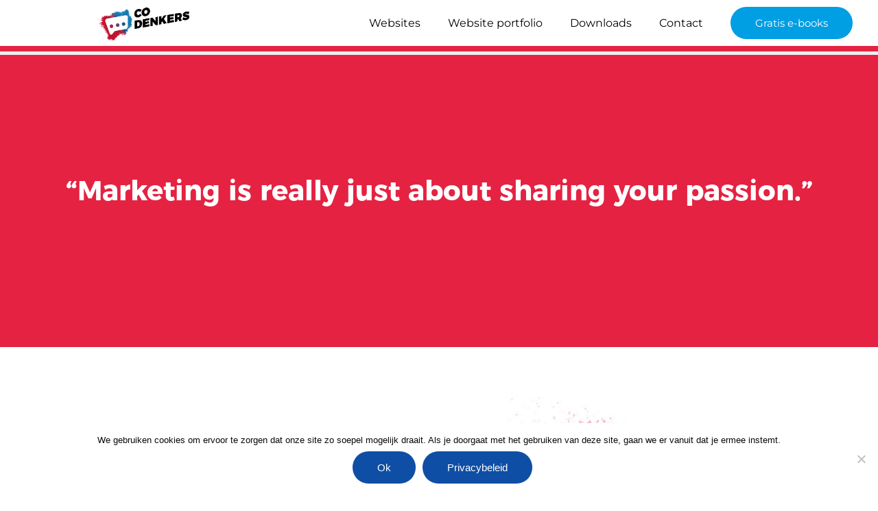

--- FILE ---
content_type: text/css
request_url: https://codenkers.nl/wp-content/uploads/elementor/css/post-62.css?ver=1763077355
body_size: 1573
content:
.elementor-62 .elementor-element.elementor-element-438ebcf > .elementor-background-overlay{background-color:transparent;background-image:linear-gradient(225deg, rgba(255, 255, 255, 0) 0%, rgba(15,78,165,0) 69%);opacity:1;transition:background 0.3s, border-radius 0.3s, opacity 0.3s;}.elementor-62 .elementor-element.elementor-element-438ebcf > .elementor-container{max-width:1465px;}.elementor-62 .elementor-element.elementor-element-438ebcf{transition:background 0.3s, border 0.3s, border-radius 0.3s, box-shadow 0.3s;margin-top:90px;margin-bottom:0px;padding:200px 0px 80px 0px;}.elementor-62 .elementor-element.elementor-element-8138ac9 > .elementor-widget-container{margin:0px 60px 0px 60px;}.elementor-62 .elementor-element.elementor-element-8138ac9{text-align:center;}.elementor-62 .elementor-element.elementor-element-8138ac9 .elementor-heading-title{font-family:"Montserrat Bold", Sans-serif;font-size:40px;text-transform:none;color:#000000;}.elementor-62 .elementor-element.elementor-element-3283701 .elementor-button{background-color:#009EE3;font-family:"Montserrat", Sans-serif;fill:#FFFFFF;color:#FFFFFF;box-shadow:0px 10px 15px 0px rgba(15,78,165,0.42);}.elementor-62 .elementor-element.elementor-element-3283701 > .elementor-widget-container{margin:60px 0px 60px 0px;}.elementor-62 .elementor-element.elementor-element-3283701 .elementor-button:hover, .elementor-62 .elementor-element.elementor-element-3283701 .elementor-button:focus{color:#FFFFFF;}.elementor-62 .elementor-element.elementor-element-3283701 .elementor-button:hover svg, .elementor-62 .elementor-element.elementor-element-3283701 .elementor-button:focus svg{fill:#FFFFFF;}.elementor-62 .elementor-element.elementor-element-86f549a:not(.elementor-motion-effects-element-type-background), .elementor-62 .elementor-element.elementor-element-86f549a > .elementor-motion-effects-container > .elementor-motion-effects-layer{background-color:#E52242;}.elementor-62 .elementor-element.elementor-element-86f549a > .elementor-background-overlay{background-color:transparent;background-image:linear-gradient(225deg, #009EE3 0%, #F2295B00 65%);opacity:1;transition:background 0.3s, border-radius 0.3s, opacity 0.3s;}.elementor-62 .elementor-element.elementor-element-86f549a > .elementor-container{max-width:1465px;}.elementor-62 .elementor-element.elementor-element-86f549a{transition:background 0.3s, border 0.3s, border-radius 0.3s, box-shadow 0.3s;margin-top:0px;margin-bottom:0px;padding:200px 0px 200px 0px;}.elementor-62 .elementor-element.elementor-element-ac39c78 > .elementor-widget-container{margin:0px 60px 0px 60px;}.elementor-62 .elementor-element.elementor-element-ac39c78{text-align:center;}.elementor-62 .elementor-element.elementor-element-ac39c78 .elementor-heading-title{font-family:"Montserrat Bold", Sans-serif;font-size:40px;text-transform:none;color:#FFFFFF;}.elementor-62 .elementor-element.elementor-element-f0fc5e2{padding:60px 0px 60px 0px;}.elementor-bc-flex-widget .elementor-62 .elementor-element.elementor-element-ca5ea6b.elementor-column .elementor-widget-wrap{align-items:center;}.elementor-62 .elementor-element.elementor-element-ca5ea6b.elementor-column.elementor-element[data-element_type="column"] > .elementor-widget-wrap.elementor-element-populated{align-content:center;align-items:center;}.elementor-62 .elementor-element.elementor-element-ca5ea6b > .elementor-element-populated{margin:0px 0px 0px 0px;--e-column-margin-right:0px;--e-column-margin-left:0px;padding:50px 25px 20px 25px;}.elementor-62 .elementor-element.elementor-element-a724893 > .elementor-widget-container{margin:0px 0px -10px 0px;}.elementor-62 .elementor-element.elementor-element-a724893 .elementor-heading-title{font-family:"Montserrat Black", Sans-serif;font-size:29px;color:#000000;}.elementor-62 .elementor-element.elementor-element-dccb617 > .elementor-widget-container{margin:0px 0px 0px 0px;padding:0px 0px 0px 0px;}.elementor-62 .elementor-element.elementor-element-dccb617{color:#000000;}.elementor-bc-flex-widget .elementor-62 .elementor-element.elementor-element-e77f4c4.elementor-column .elementor-widget-wrap{align-items:flex-end;}.elementor-62 .elementor-element.elementor-element-e77f4c4.elementor-column.elementor-element[data-element_type="column"] > .elementor-widget-wrap.elementor-element-populated{align-content:flex-end;align-items:flex-end;}.elementor-62 .elementor-element.elementor-element-e77f4c4 > .elementor-element-populated{transition:background 0.3s, border 0.3s, border-radius 0.3s, box-shadow 0.3s;margin:0px 0px 0px 0px;--e-column-margin-right:0px;--e-column-margin-left:0px;padding:0px 25px 47px 25px;}.elementor-62 .elementor-element.elementor-element-e77f4c4 > .elementor-element-populated > .elementor-background-overlay{transition:background 0.3s, border-radius 0.3s, opacity 0.3s;}.elementor-62 .elementor-element.elementor-element-36cd2bf > .elementor-widget-container{margin:0px 0px 0px 0px;padding:0px 0px 0px 0px;}.elementor-62 .elementor-element.elementor-element-4450634{padding:60px 0px 60px 0px;}.elementor-bc-flex-widget .elementor-62 .elementor-element.elementor-element-2d88706.elementor-column .elementor-widget-wrap{align-items:center;}.elementor-62 .elementor-element.elementor-element-2d88706.elementor-column.elementor-element[data-element_type="column"] > .elementor-widget-wrap.elementor-element-populated{align-content:center;align-items:center;}.elementor-62 .elementor-element.elementor-element-2d88706 > .elementor-element-populated{margin:0px 0px 0px 0px;--e-column-margin-right:0px;--e-column-margin-left:0px;padding:50px 25px 20px 25px;}.elementor-62 .elementor-element.elementor-element-cd54a54 > .elementor-widget-container{margin:0px 0px -10px 0px;}.elementor-62 .elementor-element.elementor-element-cd54a54 .elementor-heading-title{font-family:"Montserrat Black", Sans-serif;font-size:29px;color:#000000;}.elementor-62 .elementor-element.elementor-element-e5d4b40 > .elementor-widget-container{margin:0px 0px 0px 0px;padding:0px 0px 0px 0px;}.elementor-62 .elementor-element.elementor-element-e5d4b40{color:#000000;}.elementor-62 .elementor-element.elementor-element-619e6b8 > .elementor-widget-container{margin:0px 0px 0px 0px;padding:0px 0px 0px 0px;}.elementor-62 .elementor-element.elementor-element-792bd9f:not(.elementor-motion-effects-element-type-background), .elementor-62 .elementor-element.elementor-element-792bd9f > .elementor-motion-effects-container > .elementor-motion-effects-layer{background-color:#FFFFFF;}.elementor-62 .elementor-element.elementor-element-792bd9f{transition:background 0.3s, border 0.3s, border-radius 0.3s, box-shadow 0.3s;padding:0px 0px 75px 0px;}.elementor-62 .elementor-element.elementor-element-792bd9f > .elementor-background-overlay{transition:background 0.3s, border-radius 0.3s, opacity 0.3s;}.elementor-62 .elementor-element.elementor-element-526be06 > .elementor-background-overlay{background-color:#ffffff;opacity:0.95;}.elementor-62 .elementor-element.elementor-element-526be06{margin-top:0px;margin-bottom:0px;padding:0px 0px 0px 0px;}.elementor-62 .elementor-element.elementor-element-292a7ac:not(.elementor-motion-effects-element-type-background) > .elementor-widget-wrap, .elementor-62 .elementor-element.elementor-element-292a7ac > .elementor-widget-wrap > .elementor-motion-effects-container > .elementor-motion-effects-layer{background-color:#FFFFFF;}.elementor-62 .elementor-element.elementor-element-292a7ac > .elementor-element-populated{transition:background 0.3s, border 0.3s, border-radius 0.3s, box-shadow 0.3s;}.elementor-62 .elementor-element.elementor-element-292a7ac > .elementor-element-populated > .elementor-background-overlay{transition:background 0.3s, border-radius 0.3s, opacity 0.3s;}.elementor-62 .elementor-element.elementor-element-42881c7{--e-image-carousel-slides-to-show:5;}.elementor-62 .elementor-element.elementor-element-42881c7 > .elementor-widget-container{background-color:#FFFFFF;margin:0px 0px 0px 0px;padding:0px 15px 0px 15px;}.elementor-62 .elementor-element.elementor-element-42881c7 .elementor-swiper-button.elementor-swiper-button-prev, .elementor-62 .elementor-element.elementor-element-42881c7 .elementor-swiper-button.elementor-swiper-button-next{color:#000000;}.elementor-62 .elementor-element.elementor-element-42881c7 .elementor-swiper-button.elementor-swiper-button-prev svg, .elementor-62 .elementor-element.elementor-element-42881c7 .elementor-swiper-button.elementor-swiper-button-next svg{fill:#000000;}.elementor-62 .elementor-element.elementor-element-dccde1e > .elementor-background-overlay{background-color:transparent;background-image:linear-gradient(120deg, #E52242 0%, #009EE3 100%);opacity:0.8;transition:background 0.3s, border-radius 0.3s, opacity 0.3s;}.elementor-62 .elementor-element.elementor-element-dccde1e > .elementor-container{max-width:850px;}.elementor-62 .elementor-element.elementor-element-dccde1e{transition:background 0.3s, border 0.3s, border-radius 0.3s, box-shadow 0.3s;margin-top:0px;margin-bottom:0px;padding:80px 0px 65px 0px;}.elementor-62 .elementor-element.elementor-element-b06fec7{text-align:center;}.elementor-62 .elementor-element.elementor-element-b06fec7 .elementor-heading-title{font-family:"Montserrat Black", Sans-serif;font-size:36px;color:#ffffff;}.elementor-62 .elementor-element.elementor-element-6efad0e > .elementor-widget-container{margin:0px 20px 0px 20px;}.elementor-62 .elementor-element.elementor-element-6efad0e{text-align:center;color:#ffffff;}.elementor-62 .elementor-element.elementor-element-4cb2d51 .elementor-button{background-color:#E52242;font-family:"Montserrat", Sans-serif;text-transform:none;fill:#FFFFFF;color:#FFFFFF;box-shadow:0px 10px 15px 0px rgba(15,78,165,0.42);}.elementor-62 .elementor-element.elementor-element-4cb2d51 > .elementor-widget-container{margin:60px 0px 0px 0px;}.elementor-62 .elementor-element.elementor-element-4cb2d51 .elementor-button:hover, .elementor-62 .elementor-element.elementor-element-4cb2d51 .elementor-button:focus{color:#FFFFFF;}.elementor-62 .elementor-element.elementor-element-4cb2d51 .elementor-button:hover svg, .elementor-62 .elementor-element.elementor-element-4cb2d51 .elementor-button:focus svg{fill:#FFFFFF;}.elementor-62 .elementor-element.elementor-element-96ffbd3:not(.elementor-motion-effects-element-type-background), .elementor-62 .elementor-element.elementor-element-96ffbd3 > .elementor-motion-effects-container > .elementor-motion-effects-layer{background-color:#ffffff;}.elementor-62 .elementor-element.elementor-element-96ffbd3{transition:background 0.3s, border 0.3s, border-radius 0.3s, box-shadow 0.3s;padding:60px 0px 30px 0px;}.elementor-62 .elementor-element.elementor-element-96ffbd3 > .elementor-background-overlay{transition:background 0.3s, border-radius 0.3s, opacity 0.3s;}.elementor-62 .elementor-element.elementor-element-e672acd > .elementor-widget-container{padding:0px 0px 25px 0px;}.elementor-62 .elementor-element.elementor-element-e672acd{text-align:center;}.elementor-62 .elementor-element.elementor-element-e672acd .elementor-heading-title{font-family:"Montserrat Black", Sans-serif;color:#000000;}.elementor-62 .elementor-element.elementor-element-ca23dd9{text-align:center;}.elementor-62 .elementor-element.elementor-element-ca23dd9 .elementor-heading-title{font-family:"Montserrat Black", Sans-serif;font-size:22px;color:#000000;}.elementor-62 .elementor-element.elementor-element-e927ab8 > .elementor-widget-container{margin:-15px 20px 0px 20px;padding:0px 0px 0px 0px;}.elementor-62 .elementor-element.elementor-element-e927ab8{text-align:center;font-family:"Montserrat Light", Sans-serif;}.elementor-62 .elementor-element.elementor-element-8587e17{text-align:center;}.elementor-62 .elementor-element.elementor-element-8587e17 .elementor-heading-title{font-family:"Montserrat Black", Sans-serif;font-size:22px;color:#000000;}.elementor-62 .elementor-element.elementor-element-64ba3ae > .elementor-widget-container{margin:-15px 20px 0px 20px;padding:0px 0px 0px 0px;}.elementor-62 .elementor-element.elementor-element-64ba3ae{text-align:center;}.elementor-62 .elementor-element.elementor-element-9c3995e{text-align:center;}.elementor-62 .elementor-element.elementor-element-9c3995e .elementor-heading-title{font-family:"Montserrat Black", Sans-serif;font-size:22px;color:#000000;}.elementor-62 .elementor-element.elementor-element-9d547e4 > .elementor-widget-container{margin:-15px 20px 0px 20px;padding:0px 0px 0px 0px;}.elementor-62 .elementor-element.elementor-element-9d547e4{text-align:center;}.elementor-62 .elementor-element.elementor-element-711a608 > .elementor-container > .elementor-column > .elementor-widget-wrap{align-content:center;align-items:center;}.elementor-62 .elementor-element.elementor-element-711a608:not(.elementor-motion-effects-element-type-background), .elementor-62 .elementor-element.elementor-element-711a608 > .elementor-motion-effects-container > .elementor-motion-effects-layer{background-color:#FFFFFF;}.elementor-62 .elementor-element.elementor-element-711a608{transition:background 0.3s, border 0.3s, border-radius 0.3s, box-shadow 0.3s;padding:80px 0px 120px 0px;}.elementor-62 .elementor-element.elementor-element-711a608 > .elementor-background-overlay{transition:background 0.3s, border-radius 0.3s, opacity 0.3s;}.elementor-bc-flex-widget .elementor-62 .elementor-element.elementor-element-9926f31.elementor-column .elementor-widget-wrap{align-items:center;}.elementor-62 .elementor-element.elementor-element-9926f31.elementor-column.elementor-element[data-element_type="column"] > .elementor-widget-wrap.elementor-element-populated{align-content:center;align-items:center;}.elementor-62 .elementor-element.elementor-element-b66a8ab > .elementor-container > .elementor-column > .elementor-widget-wrap{align-content:center;align-items:center;}.elementor-62 .elementor-element.elementor-element-b66a8ab{margin-top:0px;margin-bottom:0px;}.elementor-bc-flex-widget .elementor-62 .elementor-element.elementor-element-0675b05.elementor-column .elementor-widget-wrap{align-items:center;}.elementor-62 .elementor-element.elementor-element-0675b05.elementor-column.elementor-element[data-element_type="column"] > .elementor-widget-wrap.elementor-element-populated{align-content:center;align-items:center;}.elementor-62 .elementor-element.elementor-element-0675b05 > .elementor-widget-wrap > .elementor-widget:not(.elementor-widget__width-auto):not(.elementor-widget__width-initial):not(:last-child):not(.elementor-absolute){margin-bottom:10px;}.elementor-62 .elementor-element.elementor-element-0675b05 > .elementor-element-populated{margin:0px 0px 0px 0px;--e-column-margin-right:0px;--e-column-margin-left:0px;}.elementor-62 .elementor-element.elementor-element-6f469fb > .elementor-widget-container{margin:0px 0px 0px 0px;padding:0px 0px 20px 0px;}.elementor-62 .elementor-element.elementor-element-6f469fb img{width:12%;border-radius:100px 100px 100px 100px;box-shadow:0px 15px 30px -5px rgba(15,78,165,0.5);}.elementor-62 .elementor-element.elementor-element-6007f01 > .elementor-widget-container{margin:0px 0px 0px 0px;}.elementor-62 .elementor-element.elementor-element-6007f01{text-align:center;}.elementor-62 .elementor-element.elementor-element-0ba1b55{text-align:center;}.elementor-62 .elementor-element.elementor-element-0ba1b55 .elementor-heading-title{font-family:"Montserrat Bold", Sans-serif;font-size:15px;color:#000000;}body.elementor-page-62:not(.elementor-motion-effects-element-type-background), body.elementor-page-62 > .elementor-motion-effects-container > .elementor-motion-effects-layer{background-color:#ffffff;}@media(max-width:1024px){.elementor-62 .elementor-element.elementor-element-438ebcf{padding:100px 0px 0px 0px;}.elementor-62 .elementor-element.elementor-element-8138ac9{text-align:center;}.elementor-62 .elementor-element.elementor-element-3283701 > .elementor-widget-container{margin:0px 0px 0px 0px;padding:30px 0px 30px 0px;}.elementor-62 .elementor-element.elementor-element-86f549a{padding:200px 0px 160px 0px;}.elementor-62 .elementor-element.elementor-element-ac39c78{text-align:center;}.elementor-62 .elementor-element.elementor-element-619e6b8 img{width:64%;}.elementor-62 .elementor-element.elementor-element-526be06{padding:0px 0px 0px 0px;}.elementor-62 .elementor-element.elementor-element-42881c7{--e-image-carousel-slides-to-show:3;}.elementor-62 .elementor-element.elementor-element-dccde1e{padding:115px 30px 100px 30px;}.elementor-62 .elementor-element.elementor-element-b06fec7 .elementor-heading-title{font-size:28px;}.elementor-62 .elementor-element.elementor-element-6efad0e > .elementor-widget-container{margin:0px 0px 0px 0px;}.elementor-62 .elementor-element.elementor-element-4cb2d51 > .elementor-widget-container{margin:0px 0px 0px 0px;}.elementor-62 .elementor-element.elementor-element-96ffbd3{padding:70px 0px 70px 0px;}.elementor-62 .elementor-element.elementor-element-e927ab8 > .elementor-widget-container{margin:0px 0px 0px 0px;}.elementor-62 .elementor-element.elementor-element-64ba3ae > .elementor-widget-container{margin:0px 0px 0px 0px;}.elementor-62 .elementor-element.elementor-element-9d547e4 > .elementor-widget-container{margin:0px 0px 0px 0px;}.elementor-62 .elementor-element.elementor-element-711a608{padding:35px 30px 125px 30px;}.elementor-62 .elementor-element.elementor-element-b66a8ab{margin-top:0px;margin-bottom:0px;}.elementor-62 .elementor-element.elementor-element-0675b05 > .elementor-element-populated{margin:0px 0px 0px 0px;--e-column-margin-right:0px;--e-column-margin-left:0px;padding:0px 20px 0px 0px;}.elementor-62 .elementor-element.elementor-element-6f469fb > .elementor-widget-container{margin:0px 0px 0px 0px;}.elementor-62 .elementor-element.elementor-element-6007f01 > .elementor-widget-container{margin:0px 0px 0px 0px;}}@media(max-width:767px){.elementor-62 .elementor-element.elementor-element-438ebcf{padding:90px 10px 0px 10px;}.elementor-62 .elementor-element.elementor-element-8138ac9 > .elementor-widget-container{margin:0px 0px 0px 0px;padding:0px 0px 0px 0px;}.elementor-62 .elementor-element.elementor-element-3283701 > .elementor-widget-container{margin:0px 0px 0px 0px;padding:20px 0px 20px 0px;}.elementor-62 .elementor-element.elementor-element-86f549a{padding:90px 10px 90px 10px;}.elementor-62 .elementor-element.elementor-element-ac39c78 > .elementor-widget-container{margin:0px 0px 0px 0px;padding:0px 0px 0px 0px;}.elementor-62 .elementor-element.elementor-element-ac39c78 .elementor-heading-title{font-size:31px;}.elementor-62 .elementor-element.elementor-element-ca5ea6b > .elementor-element-populated{margin:0px 0px 0px 0px;--e-column-margin-right:0px;--e-column-margin-left:0px;padding:0px 10px 0px 10px;}.elementor-62 .elementor-element.elementor-element-a724893 > .elementor-widget-container{margin:0px 0px 0px 0px;padding:0px 0px 0px 0px;}.elementor-62 .elementor-element.elementor-element-a724893 .elementor-heading-title{font-size:25px;}.elementor-62 .elementor-element.elementor-element-dccb617 > .elementor-widget-container{margin:0px 0px 0px 0px;padding:0px 0px 0px 0px;}.elementor-62 .elementor-element.elementor-element-dccb617{text-align:center;}.elementor-62 .elementor-element.elementor-element-e77f4c4 > .elementor-element-populated{margin:0px 0px 0px 0px;--e-column-margin-right:0px;--e-column-margin-left:0px;padding:0px 0px 0px 0px;}.elementor-62 .elementor-element.elementor-element-2d88706 > .elementor-element-populated{margin:0px 0px 0px 0px;--e-column-margin-right:0px;--e-column-margin-left:0px;padding:0px 10px 0px 10px;}.elementor-62 .elementor-element.elementor-element-cd54a54 > .elementor-widget-container{margin:0px 0px 0px 0px;padding:0px 0px 0px 0px;}.elementor-62 .elementor-element.elementor-element-cd54a54 .elementor-heading-title{font-size:25px;}.elementor-62 .elementor-element.elementor-element-e5d4b40 > .elementor-widget-container{margin:0px 0px 0px 0px;padding:0px 0px 0px 0px;}.elementor-62 .elementor-element.elementor-element-e5d4b40{text-align:center;}.elementor-62 .elementor-element.elementor-element-792bd9f{margin-top:0px;margin-bottom:0px;padding:0px 0px 40px 0px;}.elementor-62 .elementor-element.elementor-element-42881c7{--e-image-carousel-slides-to-show:2;}.elementor-62 .elementor-element.elementor-element-dccde1e{margin-top:0px;margin-bottom:0px;padding:30px 0px 30px 0px;}.elementor-62 .elementor-element.elementor-element-56bd063 > .elementor-element-populated{margin:0px 0px 0px 0px;--e-column-margin-right:0px;--e-column-margin-left:0px;padding:0px 0px 0px 0px;}.elementor-62 .elementor-element.elementor-element-b06fec7 > .elementor-widget-container{margin:0px 0px 0px 0px;padding:0px 0px 0px 0px;}.elementor-62 .elementor-element.elementor-element-6efad0e > .elementor-widget-container{margin:0px 20px 0px 20px;padding:0px 0px 0px 0px;}.elementor-62 .elementor-element.elementor-element-4cb2d51 > .elementor-widget-container{margin:0px 0px 0px 0px;padding:0px 0px 0px 0px;}.elementor-62 .elementor-element.elementor-element-96ffbd3{padding:50px 0px 60px 0px;}.elementor-62 .elementor-element.elementor-element-e672acd .elementor-heading-title{font-size:26px;}.elementor-62 .elementor-element.elementor-element-e927ab8 > .elementor-widget-container{margin:-15px 0px 0px 0px;}.elementor-62 .elementor-element.elementor-element-64ba3ae > .elementor-widget-container{margin:-15px 0px 0px 0px;}.elementor-62 .elementor-element.elementor-element-9d547e4 > .elementor-widget-container{margin:-15px 0px 0px 0px;}.elementor-62 .elementor-element.elementor-element-711a608{padding:70px 20px 0px 20px;}.elementor-62 .elementor-element.elementor-element-0675b05 > .elementor-element-populated{margin:0px 0px 100px 0px;--e-column-margin-right:0px;--e-column-margin-left:0px;padding:0px 0px 0px 0px;}.elementor-62 .elementor-element.elementor-element-6007f01 > .elementor-widget-container{margin:0px 0px 0px 0px;}.elementor-62 .elementor-element.elementor-element-6007f01{text-align:center;}.elementor-62 .elementor-element.elementor-element-0ba1b55 > .elementor-widget-container{margin:-53px 0px 0px 0px;padding:0px 0px 0px 0px;}}

--- FILE ---
content_type: text/css
request_url: https://codenkers.nl/wp-content/uploads/elementor/css/post-1614.css?ver=1763040839
body_size: 981
content:
.elementor-1614 .elementor-element.elementor-element-4ba377e:not(.elementor-motion-effects-element-type-background), .elementor-1614 .elementor-element.elementor-element-4ba377e > .elementor-motion-effects-container > .elementor-motion-effects-layer{background-color:#E52242;}.elementor-1614 .elementor-element.elementor-element-4ba377e > .elementor-background-overlay{background-color:transparent;background-image:linear-gradient(225deg, #009EE3 0%, rgba(242,41,91,0) 65%);opacity:1;transition:background 0.3s, border-radius 0.3s, opacity 0.3s;}.elementor-1614 .elementor-element.elementor-element-4ba377e{transition:background 0.3s, border 0.3s, border-radius 0.3s, box-shadow 0.3s;margin-top:0px;margin-bottom:0px;padding:140px 0px 80px 0px;}.elementor-1614 .elementor-element.elementor-element-6096c3a > .elementor-element-populated{margin:0px 0px 0px 0px;--e-column-margin-right:0px;--e-column-margin-left:0px;padding:0px 0px 35px 0px;}.elementor-1614 .elementor-element.elementor-element-257b6d6 .elementor-heading-title{font-family:"Montserrat Black", Sans-serif;font-size:22px;color:#FFFFFF;}.elementor-1614 .elementor-element.elementor-element-3937f78 .menu-item a.uael-menu-item,.elementor-1614 .elementor-element.elementor-element-3937f78 .menu-item a.uael-sub-menu-item{padding-left:5px;padding-right:5px;}.elementor-1614 .elementor-element.elementor-element-3937f78 .menu-item a.uael-menu-item, .elementor-1614 .elementor-element.elementor-element-3937f78 .menu-item a.uael-sub-menu-item{padding-top:11px;padding-bottom:11px;}.elementor-1614 .elementor-element.elementor-element-3937f78 .sub-menu li a.uael-sub-menu-item,
						.elementor-1614 .elementor-element.elementor-element-3937f78 nav.uael-dropdown li a.uael-menu-item,
						.elementor-1614 .elementor-element.elementor-element-3937f78 nav.uael-dropdown li a.uael-sub-menu-item,
						.elementor-1614 .elementor-element.elementor-element-3937f78 nav.uael-dropdown-expandible li a.uael-menu-item,
						.elementor-1614 .elementor-element.elementor-element-3937f78 nav.uael-dropdown-expandible li a.uael-sub-menu-item{padding-left:15px;padding-right:15px;}.elementor-1614 .elementor-element.elementor-element-3937f78 .sub-menu a.uael-sub-menu-item,
						 .elementor-1614 .elementor-element.elementor-element-3937f78 nav.uael-dropdown li a.uael-menu-item,
						 .elementor-1614 .elementor-element.elementor-element-3937f78 nav.uael-dropdown li a.uael-sub-menu-item,
						 .elementor-1614 .elementor-element.elementor-element-3937f78 nav.uael-dropdown-expandible li a.uael-menu-item,
						 .elementor-1614 .elementor-element.elementor-element-3937f78 nav.uael-dropdown-expandible li a.uael-sub-menu-item{padding-top:15px;padding-bottom:15px;}.elementor-1614 .elementor-element.elementor-element-3937f78 > .elementor-widget-container{margin:-16px 0px 0px -4px;padding:0px 0px 0px 0px;}.elementor-1614 .elementor-element.elementor-element-3937f78 .menu-item a.uael-menu-item{font-family:"Montserrat Light", Sans-serif;}.elementor-1614 .elementor-element.elementor-element-3937f78 .menu-item a.uael-menu-item:not(.elementor-button), .elementor-1614 .elementor-element.elementor-element-3937f78 .sub-menu a.uael-sub-menu-item{color:#FFFFFF;}.elementor-1614 .elementor-element.elementor-element-3937f78 .sub-menu,
								.elementor-1614 .elementor-element.elementor-element-3937f78 nav.uael-dropdown,
								.elementor-1614 .elementor-element.elementor-element-3937f78 .uael-nav-menu nav.uael-dropdown-expandible,
								.elementor-1614 .elementor-element.elementor-element-3937f78 .uael-nav-menu nav.uael-dropdown-expandible .menu-item a.uael-menu-item,
								.elementor-1614 .elementor-element.elementor-element-3937f78 .uael-nav-menu nav.uael-dropdown-expandible .menu-item .sub-menu,
								.elementor-1614 .elementor-element.elementor-element-3937f78 nav.uael-dropdown .menu-item a.uael-menu-item,
								.elementor-1614 .elementor-element.elementor-element-3937f78 nav.uael-dropdown .menu-item a.uael-sub-menu-item{background-color:#fff;}.elementor-1614 .elementor-element.elementor-element-3937f78 .sub-menu li.menu-item:not(:last-child),
						.elementor-1614 .elementor-element.elementor-element-3937f78 nav.uael-dropdown li.menu-item:not(:last-child),
						.elementor-1614 .elementor-element.elementor-element-3937f78 nav.uael-dropdown-expandible li.menu-item:not(:last-child){border-bottom-style:solid;border-bottom-color:#c4c4c4;border-bottom-width:1px;}.elementor-1614 .elementor-element.elementor-element-9a8efb4 > .elementor-element-populated{margin:0px 0px 0px 0px;--e-column-margin-right:0px;--e-column-margin-left:0px;padding:0px 0px 0px 0px;}.elementor-1614 .elementor-element.elementor-element-8d4828b .elementor-heading-title{font-family:"Montserrat Black", Sans-serif;font-size:22px;color:#FFFFFF;}.elementor-1614 .elementor-element.elementor-element-f7b3805 > .elementor-widget-container{margin:-10px 0px 0px 0px;}.elementor-1614 .elementor-element.elementor-element-f7b3805 .elementor-icon-list-items:not(.elementor-inline-items) .elementor-icon-list-item:not(:last-child){padding-block-end:calc(8px/2);}.elementor-1614 .elementor-element.elementor-element-f7b3805 .elementor-icon-list-items:not(.elementor-inline-items) .elementor-icon-list-item:not(:first-child){margin-block-start:calc(8px/2);}.elementor-1614 .elementor-element.elementor-element-f7b3805 .elementor-icon-list-items.elementor-inline-items .elementor-icon-list-item{margin-inline:calc(8px/2);}.elementor-1614 .elementor-element.elementor-element-f7b3805 .elementor-icon-list-items.elementor-inline-items{margin-inline:calc(-8px/2);}.elementor-1614 .elementor-element.elementor-element-f7b3805 .elementor-icon-list-items.elementor-inline-items .elementor-icon-list-item:after{inset-inline-end:calc(-8px/2);}.elementor-1614 .elementor-element.elementor-element-f7b3805 .elementor-icon-list-icon i{color:#FFFFFF;transition:color 0.3s;}.elementor-1614 .elementor-element.elementor-element-f7b3805 .elementor-icon-list-icon svg{fill:#FFFFFF;transition:fill 0.3s;}.elementor-1614 .elementor-element.elementor-element-f7b3805{--e-icon-list-icon-size:14px;--icon-vertical-offset:0px;}.elementor-1614 .elementor-element.elementor-element-f7b3805 .elementor-icon-list-text{color:#FFFFFF;transition:color 0.3s;}.elementor-1614 .elementor-element.elementor-element-52685cc > .elementor-widget-container{margin:0px 0px 0px 0px;padding:0px 0px 0px 0px;}.elementor-1614 .elementor-element.elementor-element-52685cc{font-size:15px;color:#FFFFFF;}.elementor-1614 .elementor-element.elementor-element-2ad7f52 > .elementor-element-populated{margin:0px 0px 0px 0px;--e-column-margin-right:0px;--e-column-margin-left:0px;padding:0px 0px 40px 0px;}.elementor-1614 .elementor-element.elementor-element-25c42f9 .elementor-heading-title{font-family:"Montserrat Black", Sans-serif;font-size:22px;color:#FFFFFF;}.elementor-1614 .elementor-element.elementor-element-f682a18 > .elementor-widget-container{margin:-10px 0px 0px 0px;}.elementor-1614 .elementor-element.elementor-element-f682a18 .elementor-icon-list-items:not(.elementor-inline-items) .elementor-icon-list-item:not(:last-child){padding-block-end:calc(8px/2);}.elementor-1614 .elementor-element.elementor-element-f682a18 .elementor-icon-list-items:not(.elementor-inline-items) .elementor-icon-list-item:not(:first-child){margin-block-start:calc(8px/2);}.elementor-1614 .elementor-element.elementor-element-f682a18 .elementor-icon-list-items.elementor-inline-items .elementor-icon-list-item{margin-inline:calc(8px/2);}.elementor-1614 .elementor-element.elementor-element-f682a18 .elementor-icon-list-items.elementor-inline-items{margin-inline:calc(-8px/2);}.elementor-1614 .elementor-element.elementor-element-f682a18 .elementor-icon-list-items.elementor-inline-items .elementor-icon-list-item:after{inset-inline-end:calc(-8px/2);}.elementor-1614 .elementor-element.elementor-element-f682a18 .elementor-icon-list-icon i{color:#FFFFFF;transition:color 0.3s;}.elementor-1614 .elementor-element.elementor-element-f682a18 .elementor-icon-list-icon svg{fill:#FFFFFF;transition:fill 0.3s;}.elementor-1614 .elementor-element.elementor-element-f682a18{--e-icon-list-icon-size:14px;--icon-vertical-offset:0px;}.elementor-1614 .elementor-element.elementor-element-f682a18 .elementor-icon-list-text{color:#FFFFFF;transition:color 0.3s;}.elementor-1614 .elementor-element.elementor-element-7b5869d > .elementor-element-populated{margin:0px 0px 0px 0px;--e-column-margin-right:0px;--e-column-margin-left:0px;padding:0px 0px 40px 0px;}.elementor-1614 .elementor-element.elementor-element-3ce3e89 .elementor-heading-title{font-family:"Montserrat Black", Sans-serif;font-size:22px;color:#FFFFFF;}.elementor-1614 .elementor-element.elementor-element-1e7d782 > .elementor-widget-container{margin:-10px 0px 0px 0px;}.elementor-1614 .elementor-element.elementor-element-1e7d782{color:#FFFFFF;}.elementor-1614 .elementor-element.elementor-element-6e09513{--grid-template-columns:repeat(0, auto);--grid-column-gap:5px;--grid-row-gap:0px;}.elementor-1614 .elementor-element.elementor-element-6e09513 .elementor-widget-container{text-align:left;}.elementor-1614 .elementor-element.elementor-element-6e09513 .elementor-social-icon{background-color:#FFFFFF;}.elementor-1614 .elementor-element.elementor-element-6e09513 .elementor-social-icon i{color:#000000;}.elementor-1614 .elementor-element.elementor-element-6e09513 .elementor-social-icon svg{fill:#000000;}.elementor-1614 .elementor-element.elementor-element-b795e3f:not(.elementor-motion-effects-element-type-background), .elementor-1614 .elementor-element.elementor-element-b795e3f > .elementor-motion-effects-container > .elementor-motion-effects-layer{background-color:#000000;}.elementor-1614 .elementor-element.elementor-element-b795e3f > .elementor-container{max-width:593px;}.elementor-1614 .elementor-element.elementor-element-b795e3f{border-style:solid;border-width:0px 0px 0px 0px;border-color:#e5e5e5;transition:background 0.3s, border 0.3s, border-radius 0.3s, box-shadow 0.3s;color:#FFFFFF;margin-top:0px;margin-bottom:0px;padding:1em 0em 1em 0em;}.elementor-1614 .elementor-element.elementor-element-b795e3f > .elementor-background-overlay{transition:background 0.3s, border-radius 0.3s, opacity 0.3s;}.elementor-1614 .elementor-element.elementor-element-49b4a3e .hfe-copyright-wrapper{text-align:center;}@media(max-width:1024px){.elementor-1614 .elementor-element.elementor-element-6096c3a > .elementor-element-populated{margin:0px 0px 30px 90px;--e-column-margin-right:0px;--e-column-margin-left:90px;padding:0px 0px 0px 0px;}.elementor-1614 .elementor-element.elementor-element-3937f78 .menu-item a.uael-menu-item, .elementor-1614 .elementor-element.elementor-element-3937f78 .menu-item a.uael-sub-menu-item{padding-top:8px;padding-bottom:8px;}.elementor-1614 .elementor-element.elementor-element-9a8efb4 > .elementor-element-populated{margin:0px 0px 30px 0px;--e-column-margin-right:0px;--e-column-margin-left:0px;padding:0px 0px 0px 0px;}.elementor-1614 .elementor-element.elementor-element-52685cc > .elementor-widget-container{margin:0px 0px 0px 0px;}.elementor-1614 .elementor-element.elementor-element-2ad7f52 > .elementor-element-populated{margin:0px 0px 0px 90px;--e-column-margin-right:0px;--e-column-margin-left:90px;padding:0px 0px 0px 0px;}.elementor-1614 .elementor-element.elementor-element-7b5869d > .elementor-element-populated{margin:0px 0px 0px 0px;--e-column-margin-right:0px;--e-column-margin-left:0px;padding:0px 0px 0px 0px;}.elementor-1614 .elementor-element.elementor-element-1e7d782 > .elementor-widget-container{margin:0px 0px 0px 0px;padding:0px 20px 0px 0px;}.elementor-1614 .elementor-element.elementor-element-b795e3f{padding:2em 0em 02em 0em;}.elementor-1614 .elementor-element.elementor-element-49b4a3e .hfe-copyright-wrapper{text-align:center;}}@media(max-width:767px){.elementor-1614 .elementor-element.elementor-element-4ba377e{margin-top:0px;margin-bottom:0px;padding:40px 40px 40px 40px;}.elementor-1614 .elementor-element.elementor-element-6096c3a{width:100%;}.elementor-1614 .elementor-element.elementor-element-6096c3a > .elementor-element-populated{margin:30px 0px 45px 0px;--e-column-margin-right:0px;--e-column-margin-left:0px;}.elementor-1614 .elementor-element.elementor-element-9a8efb4{width:100%;}.elementor-1614 .elementor-element.elementor-element-9a8efb4 > .elementor-element-populated{margin:0px 0px 9px 0px;--e-column-margin-right:0px;--e-column-margin-left:0px;}.elementor-1614 .elementor-element.elementor-element-2ad7f52{width:100%;}.elementor-1614 .elementor-element.elementor-element-2ad7f52 > .elementor-element-populated{margin:30px 0px 30px 0px;--e-column-margin-right:0px;--e-column-margin-left:0px;}.elementor-1614 .elementor-element.elementor-element-7b5869d{width:100%;}.elementor-1614 .elementor-element.elementor-element-7b5869d > .elementor-element-populated{margin:30px 0px 30px 0px;--e-column-margin-right:0px;--e-column-margin-left:0px;}}@media(max-width:1024px) and (min-width:768px){.elementor-1614 .elementor-element.elementor-element-6096c3a{width:50%;}.elementor-1614 .elementor-element.elementor-element-9a8efb4{width:50%;}.elementor-1614 .elementor-element.elementor-element-2ad7f52{width:50%;}.elementor-1614 .elementor-element.elementor-element-7b5869d{width:50%;}}

--- FILE ---
content_type: text/css
request_url: https://codenkers.nl/wp-content/uploads/elementor/css/post-5642.css?ver=1763040839
body_size: 542
content:
.elementor-5642 .elementor-element.elementor-element-1899aff > .elementor-container > .elementor-column > .elementor-widget-wrap{align-content:center;align-items:center;}.elementor-5642 .elementor-element.elementor-element-1899aff:not(.elementor-motion-effects-element-type-background), .elementor-5642 .elementor-element.elementor-element-1899aff > .elementor-motion-effects-container > .elementor-motion-effects-layer{background-color:#FFFFFF;}.elementor-5642 .elementor-element.elementor-element-1899aff > .elementor-container{max-width:1600px;}.elementor-5642 .elementor-element.elementor-element-1899aff{transition:background 0.3s, border 0.3s, border-radius 0.3s, box-shadow 0.3s;margin-top:-22px;margin-bottom:0px;}.elementor-5642 .elementor-element.elementor-element-1899aff > .elementor-background-overlay{transition:background 0.3s, border-radius 0.3s, opacity 0.3s;}.elementor-5642 .elementor-element.elementor-element-146ce02 > .elementor-element-populated{margin:-12px 0px -14px 0px;--e-column-margin-right:0px;--e-column-margin-left:0px;}.elementor-5642 .elementor-element.elementor-element-548483a{text-align:center;}.elementor-5642 .elementor-element.elementor-element-548483a img{width:37%;}.elementor-5642 .elementor-element.elementor-element-8dd6874 .elementor-menu-toggle{margin:0 auto;background-color:#FFFFFF00;}.elementor-5642 .elementor-element.elementor-element-8dd6874 .elementor-nav-menu .elementor-item{font-family:"Montserrat", Sans-serif;}.elementor-5642 .elementor-element.elementor-element-8dd6874 .elementor-nav-menu--main .elementor-item{color:#000000;fill:#000000;}.elementor-5642 .elementor-element.elementor-element-8dd6874 .elementor-nav-menu--main:not(.e--pointer-framed) .elementor-item:before,
					.elementor-5642 .elementor-element.elementor-element-8dd6874 .elementor-nav-menu--main:not(.e--pointer-framed) .elementor-item:after{background-color:#E52242;}.elementor-5642 .elementor-element.elementor-element-8dd6874 .e--pointer-framed .elementor-item:before,
					.elementor-5642 .elementor-element.elementor-element-8dd6874 .e--pointer-framed .elementor-item:after{border-color:#E52242;}.elementor-5642 .elementor-element.elementor-element-8dd6874 .elementor-nav-menu--main:not(.e--pointer-framed) .elementor-item.elementor-item-active:before,
					.elementor-5642 .elementor-element.elementor-element-8dd6874 .elementor-nav-menu--main:not(.e--pointer-framed) .elementor-item.elementor-item-active:after{background-color:#E52242;}.elementor-5642 .elementor-element.elementor-element-8dd6874 .e--pointer-framed .elementor-item.elementor-item-active:before,
					.elementor-5642 .elementor-element.elementor-element-8dd6874 .e--pointer-framed .elementor-item.elementor-item-active:after{border-color:#E52242;}.elementor-5642 .elementor-element.elementor-element-8dd6874 .elementor-nav-menu--dropdown a, .elementor-5642 .elementor-element.elementor-element-8dd6874 .elementor-menu-toggle{color:#000000;fill:#000000;}.elementor-5642 .elementor-element.elementor-element-8dd6874 .elementor-nav-menu--dropdown{background-color:#FFFFFF;}.elementor-5642 .elementor-element.elementor-element-8dd6874 .elementor-nav-menu--dropdown a:hover,
					.elementor-5642 .elementor-element.elementor-element-8dd6874 .elementor-nav-menu--dropdown a:focus,
					.elementor-5642 .elementor-element.elementor-element-8dd6874 .elementor-nav-menu--dropdown a.elementor-item-active,
					.elementor-5642 .elementor-element.elementor-element-8dd6874 .elementor-nav-menu--dropdown a.highlighted,
					.elementor-5642 .elementor-element.elementor-element-8dd6874 .elementor-menu-toggle:hover,
					.elementor-5642 .elementor-element.elementor-element-8dd6874 .elementor-menu-toggle:focus{color:#FFFFFF;}.elementor-5642 .elementor-element.elementor-element-8dd6874 .elementor-nav-menu--dropdown a:hover,
					.elementor-5642 .elementor-element.elementor-element-8dd6874 .elementor-nav-menu--dropdown a:focus,
					.elementor-5642 .elementor-element.elementor-element-8dd6874 .elementor-nav-menu--dropdown a.elementor-item-active,
					.elementor-5642 .elementor-element.elementor-element-8dd6874 .elementor-nav-menu--dropdown a.highlighted{background-color:#009EE3;}.elementor-5642 .elementor-element.elementor-element-8dd6874 .elementor-nav-menu--dropdown a.elementor-item-active{color:#FFFFFF;background-color:#009EE3;}.elementor-5642 .elementor-element.elementor-element-8dd6874 .elementor-nav-menu--dropdown .elementor-item, .elementor-5642 .elementor-element.elementor-element-8dd6874 .elementor-nav-menu--dropdown  .elementor-sub-item{font-family:"Montserrat", Sans-serif;}.elementor-5642 .elementor-element.elementor-element-8dd6874 div.elementor-menu-toggle{color:#000000;}.elementor-5642 .elementor-element.elementor-element-8dd6874 div.elementor-menu-toggle svg{fill:#000000;}.elementor-5642 .elementor-element.elementor-element-8dd6874 div.elementor-menu-toggle:hover, .elementor-5642 .elementor-element.elementor-element-8dd6874 div.elementor-menu-toggle:focus{color:#E52242;}.elementor-5642 .elementor-element.elementor-element-8dd6874 div.elementor-menu-toggle:hover svg, .elementor-5642 .elementor-element.elementor-element-8dd6874 div.elementor-menu-toggle:focus svg{fill:#E52242;}.elementor-5642 .elementor-element.elementor-element-fa24ea1 .elementor-button{background-color:#009EE3;font-family:"Montserrat", Sans-serif;text-transform:none;fill:#FFFFFF;color:#FFFFFF;}.elementor-5642 .elementor-element.elementor-element-fa24ea1 .elementor-button:hover, .elementor-5642 .elementor-element.elementor-element-fa24ea1 .elementor-button:focus{background-color:#E52242;color:#FFFFFF;}.elementor-5642 .elementor-element.elementor-element-fa24ea1 .elementor-button:hover svg, .elementor-5642 .elementor-element.elementor-element-fa24ea1 .elementor-button:focus svg{fill:#FFFFFF;}.elementor-5642 .elementor-element.elementor-element-f1829f5 .current-progress{background-color:#009EE3;}.elementor-5642 .elementor-element.elementor-element-f1829f5{--horizontal-progress-border:none;--horizontal-height:5px;--horizontal-border-style:none;}.elementor-theme-builder-content-area{height:400px;}.elementor-location-header:before, .elementor-location-footer:before{content:"";display:table;clear:both;}@media(min-width:768px){.elementor-5642 .elementor-element.elementor-element-8ee1091{width:49.081%;}.elementor-5642 .elementor-element.elementor-element-1c67f17{width:17.232%;}}@media(max-width:1024px) and (min-width:768px){.elementor-5642 .elementor-element.elementor-element-146ce02{width:50%;}.elementor-5642 .elementor-element.elementor-element-8ee1091{width:50%;}}@media(max-width:767px){.elementor-5642 .elementor-element.elementor-element-146ce02{width:50%;}.elementor-5642 .elementor-element.elementor-element-146ce02 > .elementor-element-populated{margin:-7px 0px -10px 0px;--e-column-margin-right:0px;--e-column-margin-left:0px;}.elementor-5642 .elementor-element.elementor-element-548483a img{width:80%;}.elementor-5642 .elementor-element.elementor-element-8ee1091{width:50%;}.elementor-5642 .elementor-element.elementor-element-8ee1091 > .elementor-element-populated{margin:0px 0px 0px 40px;--e-column-margin-right:0px;--e-column-margin-left:40px;}.elementor-5642 .elementor-element.elementor-element-8dd6874 > .elementor-widget-container{margin:-8px 0px 0px 0px;}}

--- FILE ---
content_type: application/javascript
request_url: https://prism.app-us1.com/?a=26899790&u=https%3A%2F%2Fcodenkers.nl%2Fover%2F
body_size: 122
content:
window.visitorGlobalObject=window.visitorGlobalObject||window.prismGlobalObject;window.visitorGlobalObject.setVisitorId('1acd9964-4b16-4b0f-a2c3-fa86c9aab28a', '26899790');window.visitorGlobalObject.setWhitelistedServices('tracking', '26899790');